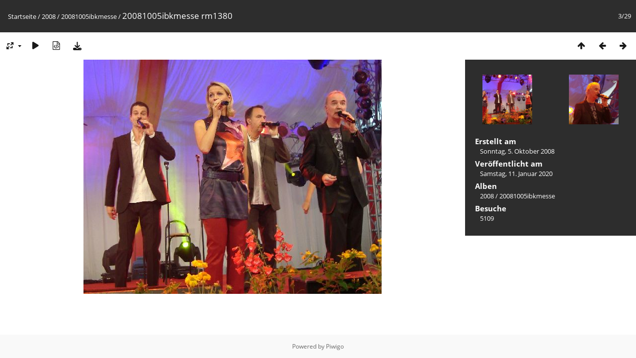

--- FILE ---
content_type: text/html; charset=utf-8
request_url: https://bluatschink.at/foto/picture.php?/4811/category/440
body_size: 2373
content:
<!DOCTYPE html>
<html lang=de dir=ltr>
<head>
<title>20081005ibkmesse rm1380</title>
<link rel="shortcut icon" type="image/x-icon" href="themes/default/icon/favicon.ico">
<link rel="stylesheet" type="text/css" href="themes/modus/css/open-sans/open-sans.css"> <link rel="stylesheet" type="text/css" href="_data/combined/1ek2iuz.css">   <link rel=canonical href="picture.php?/4811">
<meta name=viewport content="width=device-width,initial-scale=1">
<script>if(document.documentElement.offsetWidth>1270)document.documentElement.className='wide'</script>

<meta name="generator" content="Piwigo (aka PWG), see piwigo.org">

<meta name="description" content="20081005ibkmesse rm1380 - 20081005ibkmesse_rm1380.jpg">


</head>

<body id=thePicturePage class="section-categories category-440 image-4811 " data-infos='{"section":"categories","category_id":"440","image_id":"4811"}'>

<div id="content">



<div class=titrePage id=imageHeaderBar><div class="imageNumber">3/29</div>
	<div class="browsePath">
		<a href="/foto/">Startseite</a> / <a href="index.php?/category/14">2008</a> / <a href="index.php?/category/440">20081005ibkmesse</a><span class="browsePathSeparator"> / </span><h2>20081005ibkmesse rm1380</h2>
	</div>
</div>

<div id="imageToolBar">

<div class="navigationButtons">
<a href="index.php?/category/440" title="Vorschaubilder" class="pwg-state-default pwg-button"><span class="pwg-icon pwg-icon-arrow-n"></span><span class="pwg-button-text">Vorschaubilder</span></a><a href="picture.php?/4810/category/440" title="Zurück : 20081005ibkmesse rm1377" class="pwg-state-default pwg-button"><span class="pwg-icon pwg-icon-arrow-w"></span><span class="pwg-button-text">Zurück</span></a><a href="picture.php?/4812/category/440" title="Vorwärts : 20081005ibkmesse rm1385" class="pwg-state-default pwg-button pwg-button-icon-right"><span class="pwg-icon pwg-icon-arrow-e"></span><span class="pwg-button-text">Vorwärts</span></a></div>

<div class=actionButtonsWrapper><a id=imageActionsSwitch class=pwg-button><span class="pwg-icon pwg-icon-ellipsis"></span></a><div class="actionButtons">
<a id="derivativeSwitchLink" title="Bildgrößen" class="pwg-state-default pwg-button" rel="nofollow"><span class="pwg-icon pwg-icon-sizes"></span><span class="pwg-button-text">Bildgrößen</span></a><div id="derivativeSwitchBox" class="switchBox"><div class="switchBoxTitle">Bildgrößen</div><span class="switchCheck" id="derivativeChecked2small" style="visibility:hidden">&#x2714; </span><a href="javascript:changeImgSrc('_data/i/galleries/2008/20081005ibkmesse/20081005ibkmesse_rm1380-2s.jpg','2small','2small')">winzig<span class="derivativeSizeDetails"> (240 x 188)</span></a><br><span class="switchCheck" id="derivativeCheckedxsmall" style="visibility:hidden">&#x2714; </span><a href="javascript:changeImgSrc('_data/i/galleries/2008/20081005ibkmesse/20081005ibkmesse_rm1380-xs.jpg','xsmall','xsmall')">ziemlich klein<span class="derivativeSizeDetails"> (412 x 324)</span></a><br><span class="switchCheck" id="derivativeCheckedsmall" style="visibility:hidden">&#x2714; </span><a href="javascript:changeImgSrc('_data/i/galleries/2008/20081005ibkmesse/20081005ibkmesse_rm1380-sm.jpg','small','small')">klein<span class="derivativeSizeDetails"> (550 x 432)</span></a><br><span class="switchCheck" id="derivativeCheckedOriginal">&#x2714; </span><a href="javascript:changeImgSrc('./galleries/2008/20081005ibkmesse/20081005ibkmesse_rm1380.jpg','medium','Original')">Original<span class="derivativeSizeDetails"> (600 x 471)</span></a><br></div>
<a href="picture.php?/4811/category/440&amp;slideshow=" title="Diashow" class="pwg-state-default pwg-button" rel="nofollow"><span class="pwg-icon pwg-icon-slideshow"></span><span class="pwg-button-text">Diashow</span></a><a href="picture.php?/4811/category/440&amp;metadata" title="Metadaten anzeigen" class="pwg-state-default pwg-button" rel="nofollow"><span class="pwg-icon pwg-icon-camera-info"></span><span class="pwg-button-text">Metadaten anzeigen</span></a><a id="downloadSwitchLink" href="action.php?id=4811&amp;part=e&amp;download" title="Datei herunterladen" class="pwg-state-default pwg-button" rel="nofollow"><span class="pwg-icon pwg-icon-save"></span><span class="pwg-button-text">Herunterladen</span></a> </div></div>
</div>
<div id="theImageAndInfos">
<div id="theImage">


<noscript><img src="./galleries/2008/20081005ibkmesse/20081005ibkmesse_rm1380.jpg" width="600" height="471" alt="20081005ibkmesse_rm1380.jpg" id="theMainImage" usemap="#mapOriginal" title="20081005ibkmesse rm1380 - 20081005ibkmesse_rm1380.jpg" itemprop=contentURL></noscript>

  <img class="file-ext-jpg path-ext-jpg" src="./galleries/2008/20081005ibkmesse/20081005ibkmesse_rm1380.jpg"width="600" height="471" alt="20081005ibkmesse_rm1380.jpg" id="theMainImage" usemap="#mapOriginal" title="20081005ibkmesse rm1380 - 20081005ibkmesse_rm1380.jpg">
  <img class="img-loader-derivatives" src="themes/default/images/ajax_loader.gif" style="width:auto;height:auto;" />

<map name="map2small"><area shape=rect coords="0,0,60,188" href="picture.php?/4810/category/440" title="Zurück : 20081005ibkmesse rm1377" alt="20081005ibkmesse rm1377"><area shape=rect coords="60,0,179,47" href="index.php?/category/440" title="Vorschaubilder" alt="Vorschaubilder"><area shape=rect coords="180,0,240,188" href="picture.php?/4812/category/440" title="Vorwärts : 20081005ibkmesse rm1385" alt="20081005ibkmesse rm1385"></map><map name="mapxsmall"><area shape=rect coords="0,0,103,324" href="picture.php?/4810/category/440" title="Zurück : 20081005ibkmesse rm1377" alt="20081005ibkmesse rm1377"><area shape=rect coords="103,0,307,81" href="index.php?/category/440" title="Vorschaubilder" alt="Vorschaubilder"><area shape=rect coords="309,0,412,324" href="picture.php?/4812/category/440" title="Vorwärts : 20081005ibkmesse rm1385" alt="20081005ibkmesse rm1385"></map><map name="mapsmall"><area shape=rect coords="0,0,137,432" href="picture.php?/4810/category/440" title="Zurück : 20081005ibkmesse rm1377" alt="20081005ibkmesse rm1377"><area shape=rect coords="137,0,410,108" href="index.php?/category/440" title="Vorschaubilder" alt="Vorschaubilder"><area shape=rect coords="413,0,550,432" href="picture.php?/4812/category/440" title="Vorwärts : 20081005ibkmesse rm1385" alt="20081005ibkmesse rm1385"></map><map name="mapOriginal"><area shape=rect coords="0,0,150,471" href="picture.php?/4810/category/440" title="Zurück : 20081005ibkmesse rm1377" alt="20081005ibkmesse rm1377"><area shape=rect coords="150,0,447,117" href="index.php?/category/440" title="Vorschaubilder" alt="Vorschaubilder"><area shape=rect coords="451,0,600,471" href="picture.php?/4812/category/440" title="Vorwärts : 20081005ibkmesse rm1385" alt="20081005ibkmesse rm1385"></map>


</div><div id="infoSwitcher"></div><div id="imageInfos">
	<div class="navThumbs">
			<a class="navThumb" id="linkPrev" href="picture.php?/4810/category/440" title="Zurück : 20081005ibkmesse rm1377" rel="prev">
				<span class="thumbHover prevThumbHover"></span>
        <img class="" src="_data/i/galleries/2008/20081005ibkmesse/20081005ibkmesse_rm1377-sq.jpg" alt="20081005ibkmesse rm1377">
			</a>
			<a class="navThumb" id="linkNext" href="picture.php?/4812/category/440" title="Vorwärts : 20081005ibkmesse rm1385" rel="next">
				<span class="thumbHover nextThumbHover"></span>
				<img class="" src="_data/i/galleries/2008/20081005ibkmesse/20081005ibkmesse_rm1385-sq.jpg" alt="20081005ibkmesse rm1385">
			</a>
	</div>

<dl id="standard" class="imageInfoTable">
<div id="datecreate" class="imageInfo"><dt>Erstellt am</dt><dd><a href="index.php?/created-monthly-list-2008-10-05" rel="nofollow">Sonntag, 5. Oktober 2008</a></dd></div><div id="datepost" class="imageInfo"><dt>Veröffentlicht am</dt><dd><a href="index.php?/posted-monthly-list-2020-01-11" rel="nofollow">Samstag, 11. Januar 2020</a></dd></div><div id="Categories" class="imageInfo"><dt>Alben</dt><dd><ul><li><a href="index.php?/category/14">2008</a> / <a href="index.php?/category/440">20081005ibkmesse</a></li></ul></dd></div><div id="Visits" class="imageInfo"><dt>Besuche</dt><dd>5109</dd></div>

</dl>

</div>
</div>


</div>
<div id="copyright">
	Powered by	<a href="https://de.piwigo.org">Piwigo</a>
	
<script type="text/javascript" src="_data/combined/pt3xhi.js"></script>
<script type="text/javascript">//<![CDATA[

RVAS = {
derivatives: [
{w:240,h:188,url:'_data/i/galleries/2008/20081005ibkmesse/20081005ibkmesse_rm1380-2s.jpg',type:'2small'},{w:412,h:324,url:'_data/i/galleries/2008/20081005ibkmesse/20081005ibkmesse_rm1380-xs.jpg',type:'xsmall'},{w:550,h:432,url:'_data/i/galleries/2008/20081005ibkmesse/20081005ibkmesse_rm1380-sm.jpg',type:'small'},{w:600,h:471,url:'./galleries/2008/20081005ibkmesse/20081005ibkmesse_rm1380.jpg',type:'Original'}],
cp: '/foto/'
}
rvas_choose();
document.onkeydown = function(e){e=e||window.event;if (e.altKey) return true;var target=e.target||e.srcElement;if (target && target.type) return true;	var keyCode=e.keyCode||e.which, docElem=document.documentElement, url;switch(keyCode){case 63235: case 39: if (e.ctrlKey || docElem.scrollLeft==docElem.scrollWidth-docElem.clientWidth)url="picture.php?/4812/category/440"; break;case 63234: case 37: if (e.ctrlKey || docElem.scrollLeft==0)url="picture.php?/4810/category/440"; break;case 36: if (e.ctrlKey)url="picture.php?/4809/category/440"; break;case 35: if (e.ctrlKey)url="picture.php?/4837/category/440"; break;case 38: if (e.ctrlKey)url="index.php?/category/440"; break;}if (url) {window.location=url.replace("&amp;","&"); return false;}return true;}
function changeImgSrc(url,typeSave,typeMap)
{
	var theImg = document.getElementById("theMainImage");
	if (theImg)
	{
		theImg.removeAttribute("width");theImg.removeAttribute("height");
		theImg.src = url;
		theImg.useMap = "#map"+typeMap;
	}
	jQuery('#derivativeSwitchBox .switchCheck').css('visibility','hidden');
	jQuery('#derivativeChecked'+typeMap).css('visibility','visible');
	document.cookie = 'picture_deriv='+typeSave+';path=/foto/';
}
(window.SwitchBox=window.SwitchBox||[]).push("#derivativeSwitchLink", "#derivativeSwitchBox");
//]]></script>
<script type="text/javascript">
(function() {
var s,after = document.getElementsByTagName('script')[document.getElementsByTagName('script').length-1];
s=document.createElement('script'); s.type='text/javascript'; s.async=true; s.src='_data/combined/icj7lh.js';
after = after.parentNode.insertBefore(s, after);
})();
</script>
</div></body>
</html>